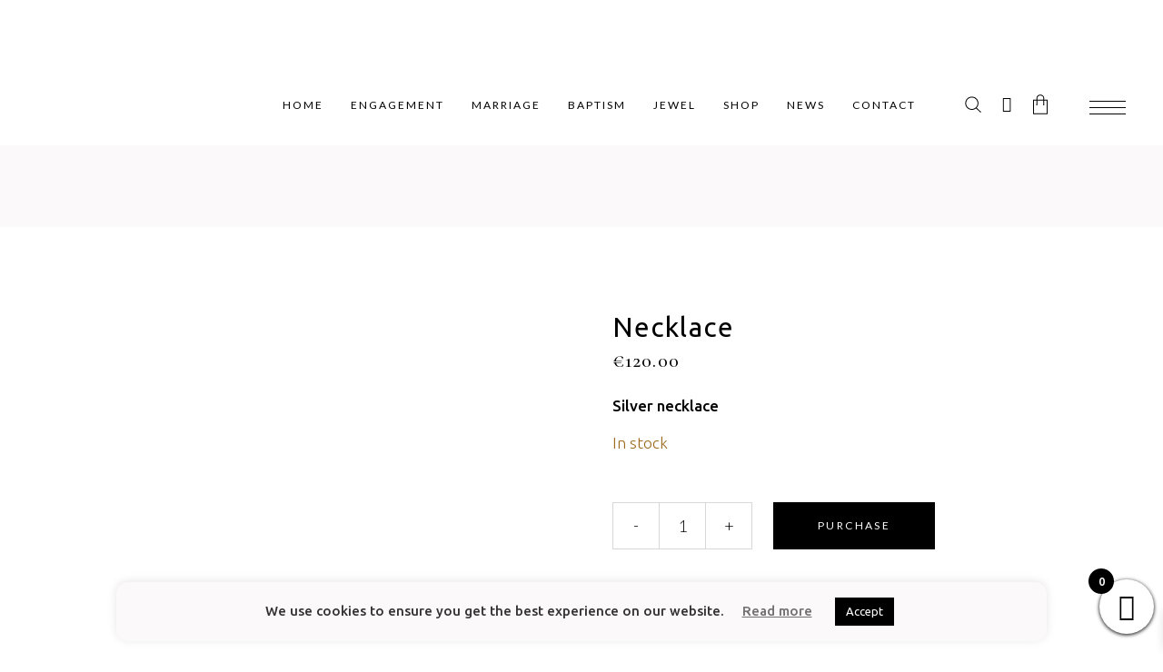

--- FILE ---
content_type: text/css
request_url: https://litsapsifaki.gr/wp-content/themes/biagiotti/assets/css/style_dynamic.css?ver=1673635744
body_size: 2428
content:
body { font-family: Ubuntu;}.mkdf-h1 a:hover, .mkdf-h2 a:hover, .mkdf-h3 a:hover, .mkdf-h4 a:hover, .mkdf-h5 a:hover, .mkdf-h6 a:hover, h1 a:hover, h2 a:hover, h3 a:hover, h4 a:hover, h5 a:hover, h6 a:hover, a:hover, p a:hover, .mkdf-comment-holder .mkdf-comment-text .comment-edit-link:hover, .mkdf-comment-holder .mkdf-comment-text .comment-reply-link:hover, .mkdf-comment-holder .mkdf-comment-text .replay:hover, .mkdf-comment-holder .mkdf-comment-text #cancel-comment-reply-link, .widget .mkdf-widget-title a:hover, .widget a:hover, .widget.widget_calendar tfoot a:hover, .widget.widget_archive ul li a:hover, .widget.widget_categories ul li a:hover, .widget.widget_meta ul li a:hover, .widget.widget_nav_menu ul li a:hover, .widget.widget_pages ul li a:hover, .widget.widget_recent_comments ul li a:hover, .widget.widget_recent_entries ul li a:hover, .widget.widget_tag_cloud .tagcloud a:hover, .mkdf-top-bar .widget .mkdf-widget-title a:hover, .mkdf-top-bar .widget a:hover, .mkdf-top-bar .widget.widget_calendar tfoot a:hover, .mkdf-top-bar .widget.widget_archive ul li a:hover, .mkdf-top-bar .widget.widget_categories ul li a:hover, .mkdf-top-bar .widget.widget_meta ul li a:hover, .mkdf-top-bar .widget.widget_nav_menu ul li a:hover, .mkdf-top-bar .widget.widget_pages ul li a:hover, .mkdf-top-bar .widget.widget_recent_comments ul li a:hover, .mkdf-top-bar .widget.widget_recent_entries ul li a:hover, .mkdf-top-bar .widget.widget_tag_cloud .tagcloud a:hover, .mkdf-page-footer .widget.widget_archive ul li a:hover, .mkdf-page-footer .widget.widget_categories ul li a:hover, .mkdf-page-footer .widget.widget_meta ul li a:hover, .mkdf-page-footer .widget.widget_nav_menu ul li a:hover, .mkdf-page-footer .widget.widget_pages ul li a:hover, .mkdf-page-footer .widget.widget_recent_comments ul li a:hover, .mkdf-page-footer .widget.widget_recent_entries ul li a:hover, .mkdf-side-menu .widget.widget_archive ul li a:hover, .mkdf-side-menu .widget.widget_categories ul li a:hover, .mkdf-side-menu .widget.widget_meta ul li a:hover, .mkdf-side-menu .widget.widget_nav_menu ul li a:hover, .mkdf-side-menu .widget.widget_pages ul li a:hover, .mkdf-side-menu .widget.widget_recent_comments ul li a:hover, .mkdf-side-menu .widget.widget_recent_entries ul li a:hover, .widget_icl_lang_sel_widget .wpml-ls-legacy-dropdown .wpml-ls-item-toggle:hover, .widget_icl_lang_sel_widget .wpml-ls-legacy-dropdown-click .wpml-ls-item-toggle:hover, .mkdf-blog-holder article.sticky .mkdf-post-title a, .mkdf-blog-holder article .mkdf-post-info-top>div a:hover, .mkdf-blog-holder article.format-link .mkdf-post-text-main .mkdf-post-link-holder .mkdf-post-title a, .mkdf-blog-holder article.format-link .mkdf-post-text-main .mkdf-post-link-holder .mkdf-post-title a:hover, .mkdf-blog-holder article.format-quote .mkdf-post-text-main .mkdf-post-title a, .mkdf-blog-holder article.format-quote .mkdf-post-text-main .mkdf-post-title a:hover, .mkdf-blog-single-navigation .mkdf-blog-single-next:hover, .mkdf-blog-single-navigation .mkdf-blog-single-prev:hover, .mkdf-single-links-pages .mkdf-single-links-pages-inner>span, .mkdf-blog-holder.mkdf-blog-single article .mkdf-post-text .mkdf-post-info-bottom .mkdf-post-info-bottom-left .mkdf-tags-holder a:hover, .mkdf-blog-list-holder .mkdf-bli-info>div a:hover, .mkdf-blog-list-holder.mkdf-bl-simple .mkdf-bli-content h4.mkdf-post-title:hover, .mkdf-blog-list-holder.mkdf-bl-simple .mkdf-bli-content .mkdf-post-info-author a:hover, .mkdf-blog-list-holder.mkdf-bl-simple .mkdf-bli-content .mkdf-post-info-date a:hover, .mkdf-blog-slider-holder .mkdf-bli-info>div a:hover, .wp-block-archives li a:hover, .wp-block-categories li a:hover, .wp-block-latest-posts li a:hover, .mkdf-light-header .mkdf-page-header>div:not(.mkdf-sticky-header):not(.fixed) .mkdf-main-menu>ul>li>a:hover, .mkdf-light-header .mkdf-page-header>div:not(.mkdf-sticky-header):not(.fixed) .mkdf-main-menu>ul>li.mkdf-active-item>a, .mkdf-light-header .mkdf-page-header>div:not(.mkdf-sticky-header):not(.fixed) .mkdf-fullscreen-menu-opener.mkdf-fm-opened, .mkdf-light-header .mkdf-page-header>div:not(.mkdf-sticky-header):not(.fixed) .mkdf-fullscreen-menu-opener:hover, .mkdf-header-vertical .mkdf-vertical-menu ul li a, .mkdf-mobile-header .mkdf-mobile-menu-opener.mkdf-mobile-menu-opened a, .mkdf-mobile-header .mkdf-mobile-nav ul li a, .mkdf-mobile-header .mkdf-mobile-nav ul li h6, .mkdf-mobile-header .mkdf-mobile-nav .mkdf-grid>ul>li.mkdf-active-item>a, .mkdf-mobile-header .mkdf-mobile-nav .mkdf-grid>ul>li.mkdf-active-item>h6, .mkdf-search-page-holder article.sticky .mkdf-post-title a, .mkdf-subscribe-popup-holder .mkdf-sp-close:hover, .mkdf-social-icon-widget-holder:hover, .mkdf-portfolio-single-holder .mkdf-ps-info-holder .mkdf-ps-info-item a:hover, .mkdf-portfolio-single-holder .mkdf-ps-info-holder .mkdf-ps-info-item .mkdf-social-share-holder ul li a:hover, .mkdf-portfolio-list-holder article .mkdf-pli-text .mkdf-pli-category-holder a:hover, .mkdf-portfolio-project-info a:hover, .mkdf-reviews-per-criteria .mkdf-item-reviews-average-rating, .mkdf-twitter-list-holder .mkdf-twitter-icon, .mkdf-twitter-list-holder .mkdf-tweet-text a:hover, .mkdf-twitter-list-holder .mkdf-twitter-profile a:hover, .widget.widget_mkdf_twitter_widget .mkdf-twitter-widget li .mkdf-tweet-text a:hover, .mkdf-login-register-content .mkdf-lost-pass-remember-holder .mkdf-lost-pass-holder a, .mkdf-login-register-content .mkdf-register-link-holder a, .mkdf-login-register-content .mkdf-register-link-holder .mkdf-modal-opener, .mkdf-menu-area .mkdf-login-register-widget.mkdf-user-logged-in:hover .mkdf-logged-in-user .mkdf-logged-in-user-inner>span, .mkdf-sidebar .mkdf-login-register-widget.mkdf-user-logged-in:hover .mkdf-logged-in-user .mkdf-logged-in-user-inner>span, .mkdf-woocommerce-page table.cart thead tr th a:hover, .mkdf-woocommerce-page .cart-collaterals table th a:hover, .mkdf-woocommerce-page .woocommerce-checkout table tr.order-total td a:hover, .mkdf-woocommerce-page .woocommerce-checkout table th a:hover, .woocommerce-page .mkdf-content .mkdf-quantity-buttons .mkdf-quantity-minus:hover, .woocommerce-page .mkdf-content .mkdf-quantity-buttons .mkdf-quantity-plus:hover, div.woocommerce .mkdf-quantity-buttons .mkdf-quantity-minus:hover, div.woocommerce .mkdf-quantity-buttons .mkdf-quantity-plus:hover, .mkdf-woocommerce-page .mkdf-content .variations .reset_variations:hover, ul.products>.product .mkdf-product-categories a:hover, div.woocommerce>.single-product .mkdf-single-product-summary .product_meta>span a:hover, .mkdf-woo-single-page .mkdf-single-product-summary .product_meta>span a:hover, .widget.woocommerce.widget_layered_nav .chosen a, .widget.woocommerce.widget_layered_nav ul li.chosen a, .widget.woocommerce.widget_layered_nav ul li a:hover, .widget.woocommerce.widget_layered_nav_filters ul li a:hover, .widget.woocommerce.widget_product_categories ul li a:hover, .widget.woocommerce.widget_products .mkdf-woo-widget-content .mkdf-woo-widget-title a:hover, .widget.woocommerce.widget_recent_reviews .mkdf-woo-widget-content .mkdf-woo-widget-title a:hover, .widget.woocommerce.widget_recently_viewed_products .mkdf-woo-widget-content .mkdf-woo-widget-title a:hover, .widget.woocommerce.widget_top_rated_products .mkdf-woo-widget-content .mkdf-woo-widget-title a:hover, .widget.woocommerce.widget_product_tag_cloud .tagcloud a:hover, .mkdf-plc-holder .mkdf-plc .mkdf-plc-category a:hover, .mkdf-pl-holder .mkdf-pli .mkdf-pli-category a:hover, .mkdf-light-header .mkdf-page-header>div:not(.mkdf-sticky-header):not(.fixed) .mkdf-shopping-cart-holder .mkdf-header-cart:hover, #yith-quick-view-modal #yith-quick-view-content .summary .mkdf-single-product-share-wish .yith-wcwl-wishlistaddedbrowse a:after, #yith-quick-view-modal #yith-quick-view-content .summary .mkdf-single-product-share-wish .yith-wcwl-wishlistexistsbrowse a:after, .yith-quick-view.yith-modal #yith-quick-view-content .summary .mkdf-single-product-share-wish .yith-wcwl-wishlistaddedbrowse a:after, .yith-quick-view.yith-modal #yith-quick-view-content .summary .mkdf-single-product-share-wish .yith-wcwl-wishlistexistsbrowse a:after, #yith-quick-view-modal #yith-quick-view-content .summary .mkdf-single-product-share-wish .mkdf-woo-social-share-holder>span, .yith-quick-view.yith-modal #yith-quick-view-content .summary .mkdf-single-product-share-wish .mkdf-woo-social-share-holder>span, #yith-quick-view-modal #yith-quick-view-close:hover, .yith-quick-view.yith-modal #yith-quick-view-close:hover, .woocommerce-wishlist table.wishlist_table thead tr th a:hover { color: #000000;}.mkdf-light-header .mkdf-page-header>div:not(.fixed):not(.mkdf-sticky-header) .mkdf-menu-area .widget a:hover, .mkdf-light-header .mkdf-page-header>div:not(.fixed):not(.mkdf-sticky-header).mkdf-menu-area .widget a:hover, .mkdf-light-header.mkdf-header-vertical .mkdf-vertical-menu ul li a:hover, .mkdf-light-header.mkdf-header-vertical .mkdf-vertical-menu ul li ul li.current-menu-ancestor>a, .mkdf-light-header.mkdf-header-vertical .mkdf-vertical-menu ul li ul li.current-menu-item>a, .mkdf-light-header.mkdf-header-vertical .mkdf-vertical-menu ul li ul li.current_page_item>a, .mkdf-light-header.mkdf-header-vertical .mkdf-vertical-menu>ul>li.current-menu-ancestor>a, .mkdf-light-header.mkdf-header-vertical .mkdf-vertical-menu>ul>li.mkdf-active-item>a, .mkdf-light-header .mkdf-page-header>div:not(.mkdf-sticky-header):not(.fixed) .mkdf-search-opener:hover, .mkdf-light-header .mkdf-top-bar .mkdf-search-opener:hover, .mkdf-light-header .mkdf-page-header>div:not(.mkdf-sticky-header):not(.fixed) .mkdf-side-menu-button-opener.opened, .mkdf-light-header .mkdf-page-header>div:not(.mkdf-sticky-header):not(.fixed) .mkdf-side-menu-button-opener:hover, .mkdf-light-header .mkdf-top-bar .mkdf-side-menu-button-opener.opened, .mkdf-light-header .mkdf-top-bar .mkdf-side-menu-button-opener:hover, .mkdf-light-header .mkdf-page-header>div:not(.mkdf-sticky-header):not(.fixed) .mkdf-icon-widget-holder:hover, .mkdf-light-header .mkdf-page-header>div:not(.mkdf-sticky-header):not(.fixed) .mkdf-social-icon-widget-holder:hover, .mkdf-btn.mkdf-btn-simple:not(.mkdf-btn-custom-hover-color):hover { color: #000000!important;}.mkdf-st-loader .pulse, .mkdf-st-loader .double_pulse .double-bounce1, .mkdf-st-loader .double_pulse .double-bounce2, .mkdf-st-loader .cube, .mkdf-st-loader .rotating_cubes .cube1, .mkdf-st-loader .rotating_cubes .cube2, .mkdf-st-loader .stripes>div, .mkdf-st-loader .wave>div, .mkdf-st-loader .two_rotating_circles .dot1, .mkdf-st-loader .two_rotating_circles .dot2, .mkdf-st-loader .five_rotating_circles .spinner-container>div, .mkdf-st-loader .atom .ball-1:before, .mkdf-st-loader .atom .ball-2:before, .mkdf-st-loader .atom .ball-3:before, .mkdf-st-loader .atom .ball-4:before, .mkdf-st-loader .clock .ball:before, .mkdf-st-loader .mitosis .ball, .mkdf-st-loader .lines .line1, .mkdf-st-loader .lines .line2, .mkdf-st-loader .lines .line3, .mkdf-st-loader .lines .line4, .mkdf-st-loader .fussion .ball, .mkdf-st-loader .wave_circles .ball, .mkdf-st-loader .pulse_circles .ball, .widget.widget_calendar #today, .mkdf-top-bar .widget.widget_calendar #today, .mkdf-blog-audio-holder .mejs-container .mejs-controls>.mejs-volume-button>a.mejs-volume-slider .mejs-volume-current, .mkdf-blog-video-holder .mejs-container .mejs-controls>.mejs-volume-button>a.mejs-volume-slider .mejs-volume-current, .mkdf-blog-audio-holder .mejs-container .mejs-controls>a.mejs-horizontal-volume-slider .mejs-horizontal-volume-current, .mkdf-blog-video-holder .mejs-container .mejs-controls>a.mejs-horizontal-volume-slider .mejs-horizontal-volume-current, .mkdf-blog-audio-holder .mejs-container .mejs-controls>.mejs-time-rail .mejs-time-total .mejs-time-current, .mkdf-blog-video-holder .mejs-container .mejs-controls>.mejs-time-rail .mejs-time-total .mejs-time-current, .has-primary-background-color, .mkdf-search-fade .mkdf-fullscreen-with-sidebar-search-holder .mkdf-fullscreen-search-table, .mkdf-accordion-holder.mkdf-ac-boxed .mkdf-accordion-title.ui-state-active, .mkdf-accordion-holder.mkdf-ac-boxed .mkdf-accordion-title.ui-state-hover, .mkdf-icon-shortcode.mkdf-circle, .mkdf-icon-shortcode.mkdf-dropcaps.mkdf-circle, .mkdf-icon-shortcode.mkdf-square, .mkdf-progress-bar .mkdf-pb-content-holder .mkdf-pb-content, .mkdf-tabs.mkdf-tabs-standard .mkdf-tabs-nav li.ui-state-active a, .mkdf-tabs.mkdf-tabs-standard .mkdf-tabs-nav li.ui-state-hover a, .mkdf-tabs.mkdf-tabs-boxed .mkdf-tabs-nav li.ui-state-active a, .mkdf-tabs.mkdf-tabs-boxed .mkdf-tabs-nav li.ui-state-hover a, .mkdf-login-register-content .mkdf-login-button-holder button.mkdf-btn { background-color: #000000;}.mkdf-login-register-content .mkdf-login-button-holder button.mkdf-btn:hover { background-color: #000000!important;}.mkdf-st-loader .pulse_circles .ball, .mkdf-owl-slider+.mkdf-slider-thumbnail>.mkdf-slider-thumbnail-item.active img, .widget.widget_search input:focus, .mkdf-top-bar .widget.widget_search input:focus, .mkdf-social-icon-widget-holder.mkdf-square-icon:hover, .mkdf-social-icons-group-widget.mkdf-square-icons .mkdf-social-icon-widget-holder:hover, .mkdf-social-share-holder.mkdf-list li a:hover, .mkdf-team-holder .mkdf-team-social-holder .mkdf-team-icon .mkdf-icon-shortcode>a:hover, .widget.woocommerce.widget_product_search .woocommerce-product-search input:focus { border-color: #000000;}h1, .mkdf-h1 { font-family: Ubuntu;text-transform: none;}h2, .mkdf-h2 { font-family: Ubuntu;text-transform: none;}h3, .mkdf-h3 { font-family: Ubuntu;text-transform: none;}h4, .mkdf-h4 { font-family: Ubuntu;}h5, .mkdf-h5 { color: #000000;font-family: Ubuntu;font-size: 18px;line-height: 1.136em;font-style: italic;letter-spacing: 0px;text-transform: none;}h6, .mkdf-h6 { font-family: Ubuntu;letter-spacing: .2em;}p { color: #000000;font-family: Ubuntu;}a, p a { color: #000000;text-decoration: none;}a:hover, p a:hover { color: #b1a38a;}h1 a:hover, h2 a:hover, h3 a:hover, h4 a:hover, h5 a:hover, h6 a:hover { color: #b1a38a;}.cf7_custom_style_1 textarea.wpcf7-form-control.wpcf7-textarea { height: 130px;}.cf7_custom_style_1 input.wpcf7-form-control.wpcf7-text, .cf7_custom_style_1 input.wpcf7-form-control.wpcf7-number, .cf7_custom_style_1 input.wpcf7-form-control.wpcf7-date, .cf7_custom_style_1 textarea.wpcf7-form-control.wpcf7-textarea, .cf7_custom_style_1 select.wpcf7-form-control.wpcf7-select, .cf7_custom_style_1 input.wpcf7-form-control.wpcf7-quiz { font-size: 18px;border-color: rgba(0, 0, 0, 1);border-style: solid;}.cf7_custom_style_1 button.wpcf7-form-control.wpcf7-submit { color: #ffffff;padding-top: 0;padding-bottom: 0;height: 51px;line-height: 51px;background-color: rgba(0, 0, 0, 1);border-color: rgba(0, 0, 0, 1);border-style: solid;padding-left: 240px;padding-right: 240px;}.cf7_custom_style_1 button.wpcf7-form-control.wpcf7-submit:not([disabled]):hover { color: #000000;background-color: rgba(0, 0, 0, 0);border-color: rgba(0, 0, 0, 1);}.cf7_custom_style_2 textarea.wpcf7-form-control.wpcf7-textarea { height: 138px;}.cf7_custom_style_2 input.wpcf7-form-control.wpcf7-text, .cf7_custom_style_2 input.wpcf7-form-control.wpcf7-number, .cf7_custom_style_2 input.wpcf7-form-control.wpcf7-date, .cf7_custom_style_2 textarea.wpcf7-form-control.wpcf7-textarea, .cf7_custom_style_2 select.wpcf7-form-control.wpcf7-select, .cf7_custom_style_2 input.wpcf7-form-control.wpcf7-quiz { font-size: 18px;background-color: rgba(255, 255, 255, 1);border-style: solid;margin-bottom: 23px;}.cf7_custom_style_2 input.wpcf7-form-control.wpcf7-text:focus, .cf7_custom_style_2 input.wpcf7-form-control.wpcf7-number:focus, .cf7_custom_style_2 input.wpcf7-form-control.wpcf7-date:focus, .cf7_custom_style_2 textarea.wpcf7-form-control.wpcf7-textarea:focus, .cf7_custom_style_2 select.wpcf7-form-control.wpcf7-select:focus, .cf7_custom_style_2 input.wpcf7-form-control.wpcf7-quiz:focus { background-color: rgba(255, 255, 255, 1);}.cf7_custom_style_2 button.wpcf7-form-control.wpcf7-submit { color: #ffffff;background-color: rgba(0, 0, 0, 1);border-color: rgba(0, 0, 0, 1);border-width: 1px;border-style: solid;}.cf7_custom_style_2 button.wpcf7-form-control.wpcf7-submit:not([disabled]):hover { color: #000000;background-color: rgba(255, 255, 255, 1);border-color: rgba(0, 0, 0, 1);}.cf7_custom_style_3 textarea.wpcf7-form-control.wpcf7-textarea { height: 138px;}.cf7_custom_style_3 input.wpcf7-form-control.wpcf7-text, .cf7_custom_style_3 input.wpcf7-form-control.wpcf7-number, .cf7_custom_style_3 input.wpcf7-form-control.wpcf7-date, .cf7_custom_style_3 textarea.wpcf7-form-control.wpcf7-textarea, .cf7_custom_style_3 select.wpcf7-form-control.wpcf7-select, .cf7_custom_style_3 input.wpcf7-form-control.wpcf7-quiz { font-size: 18px;background-color: rgba(251, 249, 249, 1);border-color: rgba(203, 203, 203, 1);border-width: 1px;border-radius: 0px;border-style: solid;margin-bottom: 23px;}.cf7_custom_style_3 input.wpcf7-form-control.wpcf7-text:focus, .cf7_custom_style_3 input.wpcf7-form-control.wpcf7-number:focus, .cf7_custom_style_3 input.wpcf7-form-control.wpcf7-date:focus, .cf7_custom_style_3 textarea.wpcf7-form-control.wpcf7-textarea:focus, .cf7_custom_style_3 select.wpcf7-form-control.wpcf7-select:focus, .cf7_custom_style_3 input.wpcf7-form-control.wpcf7-quiz:focus { background-color: rgba(251, 249, 249, 1);border-color: rgba(0, 0, 0, 1);}.cf7_custom_style_3 p { color: #5a5a5a;font-size: 18px;font-weight: 500;}.cf7_custom_style_3 button.wpcf7-form-control.wpcf7-submit { color: #ffffff;background-color: rgba(0, 0, 0, 1);border-color: rgba(0, 0, 0, 1);border-width: 1px;border-style: solid;}.cf7_custom_style_3 button.wpcf7-form-control.wpcf7-submit:not([disabled]):hover { color: #000000;background-color: rgba(251, 249, 249, 1);border-color: rgba(0, 0, 0, 1);}.mkdf-page-footer .mkdf-footer-top-holder { background-color: #fbf9f9;}.mkdf-page-footer .mkdf-footer-bottom-holder { border-color: #5f5f5f;border-width: 1px;}.mkdf-page-header .mkdf-sticky-header { height: 60px;}.mkdf-page-header .mkdf-sticky-header .mkdf-logo-wrapper a { max-height: 60px;}.mkdf-top-bar { height: 70px;}.mkdf-top-bar .mkdf-logo-wrapper a { max-height: 70px;}.mkdf-header-box .mkdf-top-bar-background { height: 110px;}.mkdf-top-bar .mkdf-grid .mkdf-vertical-align-containers { background-color: rgba(255, 255, 255, 1);}.mkdf-header-box .mkdf-top-bar-background { background-color: rgba(255, 255, 255, 1);}.mkdf-top-bar { background-color: rgba(255, 255, 255, 1);}.mkdf-page-header .mkdf-logo-area { height: 80px !important;}.mkdf-main-menu > ul > li > a { letter-spacing: 2px;padding: 0 15px;}.mkdf-drop-down .narrow .second .inner ul, .mkdf-drop-down .wide .second .inner { background-color: rgba(255, 255, 255, 1);}.mkdf-side-menu-slide-from-right .mkdf-side-menu { right: -525px;width: 525px;}.mkdf-side-menu-slide-from-right.mkdf-right-side-menu-opened .mkdf-wrapper .mkdf-cover { opacity: 0;}.mkdf-side-menu { text-align: center;}.mkdf-side-menu .widget img { margin: 0 auto;}